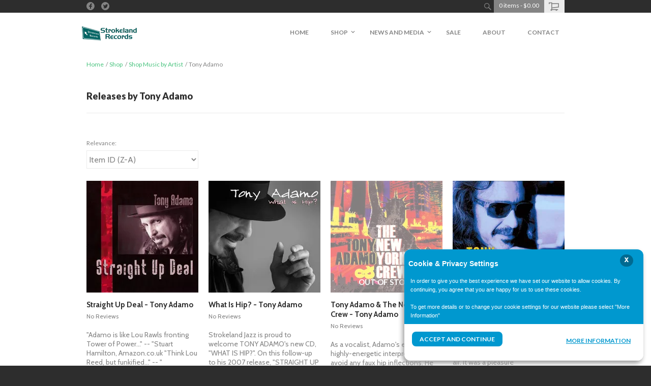

--- FILE ---
content_type: text/html; charset=UTF-8
request_url: https://www.strokeland.com/shop/Artist/TonyAdamo/
body_size: 9371
content:
<!DOCTYPE html> <!--[if IE 8]><html class="no-js lt-ie9"><![endif]--> <!--[if gt IE 8]><!--><html class="no-js"><!--<![endif]--> <head>    <meta charset="utf-8"/> <meta http-equiv="X-UA-Compatible" content="IE=edge,chrome=1"/> <meta name="viewport" content="width=device-width, initial-scale=1.0"/>    <title>Tony Adamo</title>      <meta name="description" content="Shop music releases by Tony Adamo">   <meta name="keywords" content="Tony Adamo,hipspokenword,jazz,bop,Mike Clark,Doc Kupka,Mic Gillette,music,CD,Strokeland,shop">  <style type="text/css">
@charset "UTF-8";html{font-family:sans-serif;-ms-text-size-adjust:100%;-webkit-text-size-adjust:100%}body{margin:0}footer,header,nav,section{display:block}a{background-color:transparent}strong{font-weight:700}h1{font-size:2em;margin:.67em 0}img{border:0}input,select{color:inherit;font:inherit;margin:0}select{text-transform:none}input::-moz-focus-inner{border:0;padding:0}input{line-height:normal}body,html{height:100%}body,html{font-size:14px}body{background:#2d2d2d;color:#626262;padding:0;margin:0;font-family:Lato,sans-serif;font-weight:400;font-style:normal;line-height:1.57;position:relative}img{max-width:100%;height:auto}img{-ms-interpolation-mode:bicubic}img{display:inline-block;vertical-align:middle}select{width:100%}.row{width:100%;margin-left:auto;margin-right:auto;margin-top:0;margin-bottom:0;max-width:960px}.row:after,.row:before{content:" ";display:table}.row:after{clear:both}.row .row{width:auto;margin-left:-10px;margin-right:-10px;margin-top:0;margin-bottom:0;max-width:none}.row .row:after,.row .row:before{content:" ";display:table}.row .row:after{clear:both}.columns{padding-left:10px;padding-right:10px;width:100%;float:left}[class*=column]+[class*=column]:last-child{float:right}@media only screen{.columns{position:relative;padding-left:10px;padding-right:10px;float:left}.small-8{width:50%}.small-16{width:100%}.small-text-center{text-align:center!important}}@media only screen and (min-width:40.063em){.columns{position:relative;padding-left:10px;padding-right:10px;float:left}.medium-3{width:18.75%}.medium-4{width:25%}.medium-13{width:81.25%}}form{margin:0 0 1rem}label{font-size:.875rem;color:#4d4d4d;display:block;font-weight:400;line-height:1.5;margin-bottom:0}input[type=text]{-webkit-appearance:none;-webkit-border-radius:0;background-color:#fff;font-family:inherit;border-style:solid;border-width:1px;border-color:#ccc;box-shadow:inset 0 1px 2px rgba(0,0,0,.1);color:rgba(0,0,0,.75);display:block;font-size:.875rem;margin:0 0 1rem;padding:.5rem;height:2.3125rem;width:100%;box-sizing:border-box}@media only screen and (min-width:64.063em){.columns{position:relative;padding-left:10px;padding-right:10px;float:left}.large-text-right{text-align:right!important}}div,form,h1,li,p,ul{margin:0;padding:0}a{color:#9c3;text-decoration:none;line-height:inherit}a img{border:0}p{font-family:inherit;font-weight:400;font-size:1rem;line-height:1.6;margin-bottom:1.25rem;text-rendering:optimizeLegibility}h1{font-family:Lato,sans-serif;font-weight:400;font-style:normal;color:#222;text-rendering:optimizeLegibility;margin-top:.2rem;margin-bottom:.5rem;line-height:1.4}h1{font-size:.5rem}em{font-style:italic;line-height:inherit}strong{font-weight:700;line-height:inherit}ul{font-size:1rem;line-height:1.6;margin-bottom:1.25rem;list-style-position:outside;font-family:inherit}ul{margin-left:1.1rem}ul li ul{margin-left:1.25rem;margin-bottom:0}.vcard{display:inline-block;margin:0 0 1.25rem;border:1px solid #ddd;padding:.625rem .75rem}.small-float-left{float:left!important}@media only screen and (min-width:40.063em){h1{line-height:1.4}h1{font-size:1.125rem}.medium-float-right{float:right!important}}[class*=" icon-"],[class^=icon-]{display:inline-block;width:16px;height:16px;font-family:ultracart-storefronts-1;speak:none;font-style:normal;font-weight:400;font-variant:normal;text-transform:none;line-height:1;text-indent:0;-webkit-font-smoothing:antialiased;-moz-osx-font-smoothing:grayscale}[class*=" icon-"] span,[class^=icon-] span{text-indent:-119988px;overflow:hidden;text-align:left;text-transform:capitalize;display:inline-block}.icon-facebook:before{content:"\e015"}.icon-twitter:before{content:"\e022"}.icon-search:before{content:"\e014"}.icon-cart:before{content:"\e005"}.icon-cc-amex:before{content:"\e006"}.icon-cc-discover:before{content:"\e008"}.icon-cc-master:before{content:"\e00a"}.icon-cc-visa:before{content:"\e011"}.icon-payment-paypal:before{content:"\e013"}.icon-menu:before{content:"\e020"}h1{padding:0 0 15px;margin-bottom:40px;padding:0 0 20px;margin-top:0;margin-bottom:0;clear:both;font-weight:900;font-size:18px;text-transform:none;color:#2d2d2d;border-bottom:1px solid #c2c2c2}a{text-decoration:none;color:#39c}p{margin-top:20px;margin-bottom:0}.small{font-family:Cabin,sans-serif;font-size:12px;line-height:1.5;color:#c2c2c2}.vcard{padding:0;border:0}input[type=text]{padding:.4em;border:1px solid #c2c2c2;height:36px;font-size:16px;box-shadow:none}input[type=text]::-webkit-input-placeholder{color:rgba(0,0,0,.25)}input[type=text]:-moz-placeholder{color:rgba(0,0,0,.25)}input[type=text]::-moz-placeholder{color:rgba(0,0,0,.25)}input[type=text]:-ms-input-placeholder{color:rgba(0,0,0,.25)}select{border:1px solid #c2c2c2}select{height:36px}.price{margin:10px 0;font-weight:700;font-size:16px;color:#626262}ul{list-style-position:inside}.no-margin-top{margin-top:0!important}.no-margin{margin:0 auto!important}input,select{font-size:16px!important}select{-webkit-appearance:menulist-button;margin-bottom:14px}.label-group{width:100%;margin:10px 0;clear:left}.label-group>label{display:block;float:left;margin-right:10px;font-family:Lato,sans-serif;font-size:16px;color:#626262}.label-group select{display:inline-block;margin-top:.2em;width:100%}.label-group select{margin-right:.5em}.label-group.small label{font-size:12px;margin-bottom:2px}.breadcrumb{display:none;padding-top:10px;display:none}.breadcrumb a{text-decoration:none;color:#626262;border-bottom:0}.breadcrumb li{list-style:none;display:inline-block;font-size:12px}.breadcrumb li:after{content:"/";display:inline-block;margin:0 0 0 .2em}.breadcrumb li:last-child:after{content:"";display:none}.breadcrumb ul{margin:0;padding:0}.social-links.small a{display:inline-block;font-size:16px;color:#626262}.social-links li{display:inline-block;margin-left:10px;margin-top:1px}.social-links ul{margin:0;padding:0}.product-info{margin-top:1.25em;line-height:1.33333;color:#626262}.product-info .product-title{display:block;margin-bottom:.3em;font-size:15px;font-weight:700;color:#2d2d2d}.product-info .product-description{display:block;margin-bottom:.3em;font-size:14px;line-height:1.33333}.product-info .price{display:inline-block;margin:0}.product-list-images:after,.product-list-images:before{content:" ";display:table}.product-list-images:after{clear:both}.columns .product-list-images{margin-left:-10px;margin-right:-10px}.product-list-images strong{position:absolute;left:-3000em}.product-list-images .link{display:block;width:100%;padding:12px 0;-ms-filter:"alpha(opacity=0)";opacity:0;position:absolute;bottom:0;z-index:10;font-family:Lato,sans-serif;font-weight:700;font-size:15px;text-align:center;text-transform:uppercase;line-height:1.2;color:#fff;background-color:#39c}.product-list-images .product-info{position:relative;z-index:3}.product-list-images .product-info .product-title{position:static;left:0}.product-list-images img{width:100%}.product-list-images .product-photo{display:block;position:relative;overflow:hidden}.product-list-images .product-photo:before{content:"";display:block;width:100%;height:100%;position:absolute;top:0;left:0;right:0;bottom:0;z-index:9}.product-list-images li{margin-bottom:20px;position:relative}.product-list-images ul{list-style:none;margin:0;padding:0}.product-list-images.small li{padding-left:10px;padding-right:10px;width:50%;float:left}@media (max-width:40em){.product-list-images.small li:nth-child(2n+1){clear:left}}*,:after,:before{box-sizing:border-box}body{-webkit-font-smoothing:antialiased;-moz-osx-font-smoothing:grayscale;font-family:Lato,sans-serif;font-size:14px;line-height:1.57;color:#626262;background-color:#2d2d2d}p,ul{font-size:inherit}#universe{width:100%;float:left;overflow:hidden}#galaxy{background-color:#fff;-webkit-transform:translate3D(0,0,0);-ms-transform:translate3D(0,0,0);transform:translate3D(0,0,0)}#system{padding:0 0 1em;margin-left:auto;margin-right:auto}.row{margin-top:40px;clear:both}#main-header{height:50px;background-color:#c2c2c2}#main-header .primary-masthead .row{height:50px;margin-top:0;margin-bottom:0}#main-header .company-logo{display:block;width:100%;position:absolute;line-height:50px;text-align:center}#main-header .company-logo img{max-width:110px;max-height:30px}#main-header .icon-menu{display:block;width:90px;height:50px;position:absolute;top:0;left:0;color:#626262}#main-header .icon-menu:before{margin-top:15px;margin-left:15px;display:block;font-size:20px}#main-header .menu-cart{display:block;width:90px;height:50px;font-size:20px;color:#626262;position:absolute;text-align:right;top:0;right:0}#main-header .menu-cart:before{margin-top:15px;margin-right:15px;display:block}#main-header .header-search{width:270px;height:50px;position:absolute;top:0;left:-270px}#main-header .header-search input{width:220px;height:50px;position:absolute;right:0;font-size:10px;border:0}#main-header .header-search a{display:block;width:50px;height:50px;position:absolute;top:0;left:0;background-color:#626262}#main-header .header-search a:before{color:#fff;position:absolute;top:50%;left:50%;-webkit-transform:translate(-50%,-50%);-ms-transform:translate(-50%,-50%);transform:translate(-50%,-50%)}#main-header .header-cart-summary,#main-header .header-message,#main-header .social-links{position:absolute;left:-3000em}#main-nav{width:270px;margin-left:-270px;height:100%;position:absolute;top:50px;left:0;z-index:1500;-webkit-transform:translate3D(0,0,0);-ms-transform:translate3D(0,0,0);transform:translate3D(0,0,0);-webkit-backface-visibility:hidden;backface-visibility:hidden}#main-nav a{display:block;padding:12px 20px;font-size:12px;font-weight:700;text-decoration:none;text-transform:uppercase;color:#fff;border-bottom:1px solid #626262}#main-nav li{list-style:none;position:relative}#main-nav li ul{display:hidden;padding:10px 0 0;border-bottom:1px solid #626262}#main-nav li ul li{padding:0 0 10px}#main-nav li ul a{padding:0 26px;font-weight:400;text-transform:none;white-space:normal;color:#c2c2c2;border-bottom:0}#main-nav ul{margin:0;padding:0}#main-footer{padding:20px 0 80px;margin-top:80px;overflow:hidden;font-size:12px;font-family:Cabin,sans-serif;color:#c2c2c2;background-color:#2d2d2d}#main-footer h1{margin-top:0;margin-bottom:17px;padding:16px 0;padding:20px 0;font-size:14px;text-transform:uppercase;color:#626262;border-bottom:1px solid #626262}#main-footer a{color:#c2c2c2;text-decoration:none}#main-footer li{list-style:none}#main-footer ul{margin:20px 0 0;padding:0}#main-footer address{margin-top:4px;line-height:1.4;font-style:normal;color:#626262}#main-footer address a{color:#c2c2c2}#main-footer .row{margin-top:0;margin-bottom:0}#main-footer .row+.row{margin-top:40px;padding:0 .9375em}#main-footer .subfooter{padding:20px 0;clear:both;text-align:center;border-top:1px solid #626262;border-bottom:1px solid #626262}#main-footer .subfooter ul{margin-top:0}#main-footer .subfooter .store-title{font-size:18px;font-weight:700;min-height:40px;margin:0 auto 10px;border:1px solid #fff;width:200px;padding:5px}#main-footer .subfooter .credits{line-height:1.4}#main-footer .subfooter .credits em{display:block;font-style:normal;color:#626262}#main-footer .subfooter .credits em a{font-style:italic;color:#c2c2c2}#main-footer .subfooter .accepted-payments{margin-top:20px}#main-footer .subfooter .accepted-payments li{display:inline-block;margin:0 0 0 10px;width:30px;height:30px;overflow:hidden}#main-footer .subfooter .accepted-payments .icon-payment-paypal{width:50px;line-height:30px}#main-footer .subfooter .accepted-payments .icon-payment-paypal:before{font-size:50px;display:block}#main-footer .subfooter .accepted-payments .icon-cc-visa:before{font-size:30px}#main-footer .subfooter .accepted-payments .icon-cc-master:before{font-size:30px}#main-footer .subfooter .accepted-payments .icon-cc-amex:before{font-size:30px}#main-footer .subfooter .accepted-payments .icon-cc-discover:before{font-size:30px}#main-footer .social-links ul{margin:0;padding:0}#main-footer .copyright.row{margin-top:0}@media only screen and (min-width:40.063em){.label-group label{margin-bottom:5px}.breadcrumb{display:block;padding:10px 0 0}.breadcrumb a{text-decoration:none;color:#626262;border-bottom:0}.breadcrumb li{list-style:none;display:inline-block;font-size:12px}.breadcrumb li:after{content:"/";display:inline-block;margin:0 0 0 .2em}.breadcrumb li:last-child:after{content:"";display:none}.breadcrumb ul{margin:0;padding:0}.product-list-images.small li{padding-left:10px;padding-right:10px;width:25%;float:left}.product-list-images.small li:nth-child(4n+1){clear:left}#system{padding:0}#main-header{height:105px;position:relative}#main-header .header-cart-summary,#main-header .header-message,#main-header .social-links{position:static;left:auto}#main-header .primary-masthead,#main-header .secondary-masthead{width:100%;position:absolute;left:0}#main-header .primary-masthead .row,#main-header .secondary-masthead .row{margin-top:0;margin-bottom:0;position:relative}#main-header .primary-masthead{top:25px}#main-header .primary-masthead .row{height:80px}#main-header .company-logo img{max-width:220px;max-height:60px}#main-header .secondary-masthead{height:25px;top:0;background-color:#2d2d2d}#main-header .company-logo{line-height:80px}#main-header .icon-menu{display:block;width:90px;height:80px;position:absolute;color:#626262}#main-header .icon-menu:before{margin-top:30px;margin-left:15px;display:block;font-size:20px}#main-header .social-links.small{margin-top:3px;float:left}#main-header .header-search{height:25px;width:25px;float:right;overflow:hidden;position:relative;left:auto}#main-header .header-search .header-search-field{position:absolute;top:0;left:25px}#main-header .header-search input{width:160px;height:24px;position:static;right:auto;padding:0 0 0 .4em}#main-header .header-search a{width:25px;height:25px;line-height:25px;position:absolute;right:0;top:0;left:auto;background-color:transparent}#main-header .header-search a:before{color:#626262}#main-header .header-cart{float:right;background-color:#626262}#main-header .header-cart-summary{display:block;height:25px;padding:2px 10px 0;float:left;font-size:12px;color:#fff}#main-header .menu-cart{width:40px;height:25px;float:right;position:relative;top:0;right:0;background-color:#fff;color:#626262;background-image:none}#main-header .menu-cart:before{position:absolute;margin-top:0;top:3px;left:9px}#main-header .header-message{font-size:12px;line-height:25px;text-align:center;color:#626262}#main-nav{top:0}#main-footer .subfooter{padding:18px 0 20px;position:relative}#main-footer .subfooter .store-title{margin:0 auto}#main-footer .subfooter .credits{text-align:left;position:absolute;top:20px}#main-footer .subfooter .accepted-payments{margin-top:0;text-align:right;position:absolute;right:0;top:20px}}::-webkit-input-placeholder{color:#c2c2c2}:-moz-placeholder{color:#c2c2c2}::-moz-placeholder{color:#c2c2c2}@media only screen and (min-width:64.063em){#galaxy{-webkit-transform:none;-ms-transform:none;transform:none}#main-header .primary-masthead .row{background-position:left center}#main-header .company-logo{width:auto}#main-header .company-logo img{max-width:220px;max-height:60px}#main-header .icon-menu{position:absolute;left:-3000em}#main-header .header-cart{margin-right:10px}#main-nav{width:720px;height:50px;margin-left:-240px;position:absolute;top:42px;left:50%;font-size:14px}#main-nav a{color:#2d2d2d;border:0}#main-nav li{display:inline-block;position:relative}#main-nav li ul{display:none;position:absolute;top:100%;right:0;text-align:right;background-color:#626262}#main-nav li ul li{line-height:1.3;display:block;clear:both}#main-nav li ul a{white-space:nowrap}#main-nav ul{float:right}#main-header .primary-masthead .row{background-position:10px center}}.price,.product-info,body{color:#848484}body{background-color:#2d2d2d}input,select{color:#848484;background-color:#fff;border-color:#ebebeb}input[type=text]{color:#848484;background-color:#fff;border-color:#ebebeb}.breadcrumb a{color:#48c37e}.small{color:#848484}#galaxy{background-color:#fff}#main-header{background-color:#fff}h1{color:#2d2d2d;border-bottom-color:#ebebeb}.product-info .product-title{color:#2d2d2d}#main-nav li ul{border-bottom-color:#848484}#main-nav a{color:#fff;border-bottom-color:#848484}#main-nav li ul a{color:#fff}#main-header .icon-menu,#main-header .menu-cart{color:#848484}#main-header .secondary-masthead{background-color:#2d2d2d}#main-header .social-links.small a{color:#848484}#main-header .header-message{color:#848484}#main-header .header-cart{background-color:#848484}#main-header .header-cart-summary{color:#fff}#main-header .header-search a{background-color:#fff}#main-header .header-search a:before{color:#fff}a{color:#48c37e}#main-footer{background-color:#2d2d2d;color:#848484}#main-footer a{color:#fff}#main-footer address a{color:#fff}#main-footer h1{color:#848484;border-bottom:1px solid #848484}#main-footer .subfooter{border-top:1px solid #848484;border-bottom:1px solid #848484}#main-footer address{color:#848484}#main-footer .subfooter .credits em{color:#848484}#main-footer .subfooter .store-title{color:#fff;border:1px solid #fff}#main-footer .subfooter .credits em a{color:#fff}.product-list-images .link{color:#fff;background-color:#48c37e}.label-group>label,label{color:#848484}@media only screen and (min-width:40.063em){#main-header .header-search a:before{color:#848484}#main-header .menu-cart{background-color:#ebebeb}#main-header .menu-cart:before{color:#848484}#main-header .header-search a{background-color:transparent}}@media only screen and (min-width:64.063em){#main-nav a{color:#848484}#main-nav li ul{background:#848484;border-bottom-color:#fff}}
</style>

  <!--[if gt IE 9]><!-->  <!--<![endif]-->        <link rel="shortcut icon" href="https://d24rugpqfx7kpb.b-cdn.net/STROK/F6A9F9B7DBCDDBE7F7B8710AADB35AE2/favicon.ico"/>   <meta name="twitter:card" content="summary"> <meta name="twitter:site" content="@https://twitter.com/strokeland"> <meta name="twitter:title" content="Tony Adamo"/>  <meta name="twitter:description" content="Shop music releases by Tony Adamo">   <meta name="twitter:image" content="http://www.strokeland.com/cgmultimedia/STROK/shop/Artist/TonyAdamo/TonyAdamoBanner1.jpg"/>    <meta property="og:site_name" content="Strokeland Records"/> <meta property="og:url" content="https://www.strokeland.com/shop/Artist/TonyAdamo/index.html"/> <meta property="og:type" content="website"/> <meta property="og:title" content="Tony Adamo"/>  <meta property="og:description" content="Shop music releases by Tony Adamo">   <meta property="og:image" content="http://www.strokeland.com/cgmultimedia/STROK/shop/Artist/TonyAdamo/TonyAdamoBanner1.jpg"/>        
</head> <body class=" "> <div id="universe"> <div id="galaxy">    <header id="main-header"> <div class="primary-masthead"> <div class="row">   <a class="company-logo" href="/" title="Go to the homepage">  <img src="https://d24rugpqfx7kpb.b-cdn.net/STROK/00578274275260597F920438DD893B8D/srlogo_110x30.png" alt="Strokeland Records"/>  </a>  <a class="js-skip-nav icon-menu" href="#main-nav"><span>Skip to navigation</span></a>  </div> </div> <div class="secondary-masthead"> <div class="row"> <div class="social-links small"> <ul>  <li> <a href="https://www.facebook.com/Strokeland/" class="icon-facebook" title="Like us on Facebook" target="_blank"><span>Facebook</span></a></li>   <li> <a href="https://twitter.com/strokeland" class="icon-twitter" title="Follow us on Twitter" target="_blank"><span>Twitter</span></a></li>    </ul> </div>    <div class="header-cart"> <a href="https://www.strokeland.com/cgi-bin/UCEditor?merchantId=STROK" class=""> <div class="header-cart-summary">  <span class="items">0 items</span> - <span class="total">$0.00</span>  </div> </a> <a class="menu-cart icon-cart " href="https://www.strokeland.com/cgi-bin/UCEditor?merchantId=STROK" title="Go to my cart"><span>My Cart</span></a> </div>     <div class="header-search">  <div class="header-search-field"> <div class="search"> <form action="https://www.strokeland.com/cgi-bin/UCSearch" method="get" id="search-form"> <input type="hidden" name="SUBMITDATA" value="SUBMITDATA"/> <input type="hidden" name="MERCHANTID" value="STROK"/> <input type="hidden" value="www.strokeland.com" name="catalogHost"/> <input type="hidden" value="LESSTHAN" name="PRICECRITERIA"/> <input type="hidden" name="PRICE"/> <input type="hidden" name="MERCHANTITEMID"/> <input type="hidden" name="ManufacturerName"/> <input type="hidden" name="ManufacturerSKU"/> <input type="hidden" value="NORMAL" name="SORTBY"/> <input type="text" name="description" id="search-text" class="js-search-text" placeholder="Search"/> </form> </div> </div> <a class="icon-search" href="#search" title="Search our site"><span>Search</span></a> </div>  <div class="header-message">  <span></span>  </div> </div> </div> </header>    <div id="system">    <div class="row no-margin"> <div class="columns small-16">     <div class="row no-margin-top"> <div class="columns small-16 medium-13"> <div class="breadcrumb"> <ul>    <li> <a href="https://www.strokeland.com/">Home</a> </li>    <li> <a href="https://www.strokeland.com/shop/">Shop</a> </li>    <li> <a href="https://www.strokeland.com/shop/Artist/">Shop Music by Artist</a> </li>       <li>Tony Adamo</li>      </ul> </div> </div> </div>     </div> </div> <div class="row"> <div class="columns small-16"> <h1 class="catalog-title">  Releases by Tony Adamo  </h1> </div> </div> <div class="row"> <section class="columns small-16 catalog-container">   <div class=""> <div class="row">  <div class="columns small-16"> <header class="row">       <div class="columns small-8 medium-4"> <div class="label-group small"> <label for="itemSortOrder">Relevance:</label> <select id="itemSortOrder">  <option >Default</option>  <option >Item ID (A-Z)</option>  <option  selected >Item ID (Z-A)</option>  <option >Description (A-Z)</option>  <option >Description (Z-A)</option>  <option >Manufacturer SKU (A-Z)</option>  <option >Manufacturer SKU (Z-A)</option>  <option >Price (Low-High)</option>  <option >Price (High-Low)</option>  <option >Review (High-Low)</option>  <option >Review (Low-High)</option>  </select> </div> </div>       </header>      <div class="product-list-images small four-up" data-equalizer> <ul>         <li data-equalizer-watch class="   "> <a href="https://www.strokeland.com/shop/Artist/TonyAdamo/UZCD7911.html" title="Straight Up Deal - Tony Adamo" class="product-photo"> <strong>Straight Up Deal - Tony Adamo</strong> <span class="link">View</span>  <img src="https://d24rugpqfx7kpb.b-cdn.net/STROK/BE05D1466063F4E81164009B81C2C0A5/TonyAdamoStraightUpDeal.jpg/654467c3711fcb6f6fe296e851df4ffd.webp" class="UC-default-item-multimedia" width="220" height="220" alt="Straight Up Deal - Tony Adamo"/>       </a> <div class="product-info"> <a href="https://www.strokeland.com/shop/Artist/TonyAdamo/UZCD7911.html" title="" class="product-title">Straight Up Deal - Tony Adamo</a>   <div class="review-stars"> No Reviews </div>   <p class="product-description">"Adamo is like Lou Rawls fronting Tower of Power..."
-- "Stuart Hamilton, Amazon.co.uk
"Think Lou Reed, but funkified..."
-- "</p>  <span class="price">$15.00</span>  </div> </li>        <li data-equalizer-watch class="   "> <a href="https://www.strokeland.com/shop/Artist/TonyAdamo/UZCD7074.html" title="What Is Hip? - Tony Adamo" class="product-photo"> <strong>What Is Hip? - Tony Adamo</strong> <span class="link">View</span>  <img src="https://d24rugpqfx7kpb.b-cdn.net/STROK/A4807EDFB96C4FD65F06AD417FE0414D/Tony_Adamo_8299.jpg/654467c3711fcb6f6fe296e851df4ffd.webp" class="UC-default-item-multimedia" width="220" height="220" alt="What Is Hip? - Tony Adamo"/>       </a> <div class="product-info"> <a href="https://www.strokeland.com/shop/Artist/TonyAdamo/UZCD7074.html" title="" class="product-title">What Is Hip? - Tony Adamo</a>   <div class="review-stars"> No Reviews </div>   <p class="product-description">Strokeland Jazz is proud to welcome TONY ADAMO's new CD, "WHAT IS HIP?". On this follow-up to his 2007 release, "STRAIGHT UP DEAL</p>  <span class="price">$15.00</span>  </div> </li>        <li data-equalizer-watch class="  out-of-stock "> <a href="https://www.strokeland.com/shop/Artist/TonyAdamo/UZCD1001.html" title="Tony Adamo &amp; The New York Crew - Tony Adamo" class="product-photo"> <strong>Tony Adamo &amp; The New York Crew - Tony Adamo</strong> <span class="link">View</span>  <img src="https://d24rugpqfx7kpb.b-cdn.net/STROK/7C8251DEBA3B999CEF0A868FB9AF4C35/TonyAdamoAndTheNewYorkCrew.jpg/654467c3711fcb6f6fe296e851df4ffd.webp" class="UC-default-item-multimedia" width="220" height="220" alt="Tony Adamo &amp; The New York Crew - Tony Adamo"/>    <sub> <em>Out of stock</em> </sub>   </a> <div class="product-info"> <a href="https://www.strokeland.com/shop/Artist/TonyAdamo/UZCD1001.html" title="" class="product-title">Tony Adamo &amp; The New York Crew - Tony Adamo</a>   <div class="review-stars"> No Reviews </div>   <p class="product-description">As a vocalist, Adamo's exciting, highly-energetic interpretations avoid any faux hip inflections. He swings soulfully heavy , has</p>  <span class="price">$15.00</span>  </div> </li>        <li data-equalizer-watch class="   "> <a href="https://www.strokeland.com/shop/Artist/TonyAdamo/RAR1012CD.html" title="Miles of Blu - Tony Adamo" class="product-photo"> <strong>Miles of Blu - Tony Adamo</strong> <span class="link">View</span>  <img src="https://d24rugpqfx7kpb.b-cdn.net/STROK/348E0CD0BAFB874E6BCE22BB83385B5E/TonyAdamoMilesofBlu.jpg/654467c3711fcb6f6fe296e851df4ffd.webp" class="UC-default-item-multimedia" width="220" height="220" alt="Miles of Blu - Tony Adamo"/>       </a> <div class="product-info"> <a href="https://www.strokeland.com/shop/Artist/TonyAdamo/RAR1012CD.html" title="" class="product-title">Miles of Blu - Tony Adamo</a>   <div class="review-stars"> No Reviews </div>   <p class="product-description">"Tony Adamo is a talented, eclectic artist whose renditions of my songs are a creative breath of fresh air. It was a pleasure </p>  <span class="price">$15.00</span>  </div> </li>  </ul> </div>     </div>  </div> </div>   </section> </div>    </div>    <footer id="main-footer"> <div class="row no-margin-top" data-equalizer>   <div class="columns small-8 medium-3 menu-main" data-equalizer-watch> <h1>Main Menu</h1> <ul class="menu-footer">
<li>
<a  href="/" ><span class="text">Home</span></a></li>
<li>
<a  href="/shop/" ><span class="text">Shop</span></a></li>
<li>
<a  href="/sale.html" ><span class="text">Sale</span></a></li>
<li>
<a  href="/about.html" ><span class="text">About</span></a></li>
<li>
<a  href="/contact/" ><span class="text">Contact</span></a></li>
</ul> </div>   <div class="columns small-8 medium-3 menu-help" data-equalizer-watch> <h1>Help</h1> <ul class="menu-help">
<li>
<a  href="/help/faqs.html" ><span class="text">FAQs</span></a></li>
<li>
<a  href="/help/privacy-policy.html" ><span class="text">Privacy Policy</span></a></li>
<li>
<a  href="/help/terms-and-conditions.html" ><span class="text">Terms and Conditions</span></a></li>
</ul> </div>     <div class="columns small-8 medium-4 small-float-left medium-float-right" data-equalizer-watch> <h1>Contact Us</h1> <address class="vcard no-margin-top">  <span class="street">2014 Electric Rd #225</span> <br> <span class="locale">Roanoke</span>, <span class="region">VA</span> <span class="zip">24018</span> <br>   <span class="tel">ph. 1.540.772.4747</span> <br>    <span class="email"><a href="mailto:service@strokeland.com">service@strokeland.com</a> </span>  </address> </div>  </div> <div class="row"> <div class="subfooter"> <div class="store-title">Strokeland Records</div> <div class="credits"> <em>Powered by: <a href="http://ultracart.com" title="Visit Ultracart">Ultracart</a> </em> <em>Theme Designed by: <a href="http://www.level2d.com" title="Visit Level2Design">Level2Design</a> </em> </div> <div class="accepted-payments"> <ul>  <li class="icon-payment-paypal"><span>Paypal</span></li>    <li class="icon-cc-visa"><span>Visa</span></li>   <li class="icon-cc-master"><span>Mastercard</span></li>   <li class="icon-cc-amex"><span>American Express</span></li>   <li class="icon-cc-discover"><span>Discover</span></li>    </ul> </div> </div> </div> <div class="social-links small row small-text-center large-text-right"> <ul>  <li> <a href="https://www.facebook.com/Strokeland/" class="icon-facebook" title="Like us on Facebook" target="_blank"><span>Facebook</span></a></li>   <li> <a href="https://twitter.com/strokeland" class="icon-twitter" title="Follow us on Twitter" target="_blank"><span>Twitter</span></a></li>    </ul> </div> <div class="copyright row small-text-center"> <span>&copy; 2026 Strokeland Records</span> </div> </footer>    </div> </div>     <nav id="main-nav">  <ul class="menu-header">
<li>
<a  href="/" ><span class="text">Home</span></a></li>
<li class=" menu-child-current-url">
<a  href="/shop/" ><span class="text">Shop</span></a><ul>
<li>
<a  href="/shop/ReleaseType/DocKupkaPresents/" ><span class="text">Doc Kupka Presents...</span></a></li>
<li>
<a  href="/shop/Artist/" ><span class="text">Shop Music by Artist (A-L)</span></a><ul>
<li>
<a  href="/shop/Artist/AliasSmithAndLane/569-SR005CD.html" ><span class="text">Alias Smith &amp; Lane</span></a></li>
<li>
<a  href="/shop/Artist/Barela/569-BAR001.html" ><span class="text">Barela</span></a></li>
<li>
<a  href="/shop/Artist/BillBergmanandtheMetroJets/LGR01.html" ><span class="text">Bill Bergman and the Metro Jets</span></a></li>
<li>
<a  href="/shop/Artist/BruceConte/" ><span class="text">Bruce Conte</span></a></li>
<li>
<a  href="/shop/Artist/BononiaSoundMachine/569-BON001.html" ><span class="text">Bononia Sound Machine</span></a></li>
<li>
<a  href="/shop/Artist/ChadRagerGroove/" ><span class="text">Chad Rager Groove</span></a></li>
<li>
<a  href="/shop/Artist/DoctorfunK/" ><span class="text">DoctorfunK</span></a></li>
<li>
<a  href="/shop/Artist/EllisHall/" ><span class="text">Ellis Hall</span></a></li>
<li>
<a  href="/shop/Artist/FrankBiner/569-SR010CD.html" ><span class="text">Frank Biner</span></a></li>
<li>
<a  href="/shop/Artist/Funkiphino/FNK40010.html" ><span class="text">Funkiphino</span></a></li>
<li>
<a  href="/shop/Artist/HipService/569-HS001.html" ><span class="text">Hip Service</span></a></li>
<li>
<a  ><span class="text">Jack Mack &amp; the Heart Attack</span></a></li>
<li>
<a  href="/shop/Artist/JeffTamelier/569-SP41160CD.html" ><span class="text">Jeff Tamelier</span></a></li>
<li>
<a  href="/shop/Artist/JimmyMcIntosh/AZC01.html" ><span class="text">Jimmy McIntosh</span></a></li>
<li>
<a  href="/shop/Artist/JohnLeeSanders/" ><span class="text">John Lee Sanders</span></a></li>
<li>
<a  href="/shop/Artist/LarryBraggs/LB002.html" ><span class="text">Larry Braggs</span></a></li>
<li>
<a  href="/shop/Artist/LonBronsonAllstarBand/" ><span class="text">Lon Bronson All-Star Band</span></a></li>
</ul>
</li>
<li class=" menu-child-current-url">
<a  href="/shop/Artist/" ><span class="text">Shop Music by Artist (M-Z)</span></a><ul>
<li>
<a  href="/shop/Artist/MarkDolin/MDM001.html" ><span class="text">Mark Dolin</span></a></li>
<li>
<a  href="/shop/Artist/MelanieJacksonSalCracchiolo/569-MS7837.html" ><span class="text">Melanie Jackson &amp; Sal Cracchiolo</span></a></li>
<li>
<a  href="/shop/Artist/MicGillette/BKA1001.html" ><span class="text">Mic Gillette</span></a></li>
<li>
<a  href="/shop/Artist/MingoFishtrap/569-MF001DVD.html" ><span class="text">Mingo Fishtrap</span></a></li>
<li>
<a  href="/shop/Artist/PatrickAllen/569-PA001.html" ><span class="text">Patrick Allen</span></a></li>
<li>
<a  href="/shop/Artist/RayGreeneAndFriends/569-SR014CD.html" ><span class="text">Ray Greene &amp; Friends</span></a></li>
<li>
<a  href="/shop/Artist/RogerSmith/" ><span class="text">Roger Smith</span></a></li>
<li>
<a  href="/shop/Artist/RonEBeck/" ><span class="text">Ron E. Beck</span></a></li>
<li>
<a  href="/shop/Artist/Sage/" ><span class="text">Sage</span></a></li>
<li>
<a  href="/shop/Artist/SanGabriel7/" ><span class="text">San Gabriel 7</span></a></li>
<li>
<a  href="/shop/Artist/SantaFeAndTheFatCityHorns/" ><span class="text">Santa Fe and the Fat City Horns</span></a></li>
<li>
<a  href="/shop/Artist/StrokelandSuperband/" ><span class="text">Strokeland Superband</span></a></li>
<li class="menu-current-url">
<a  href="/shop/Artist/TonyAdamo/" ><span class="text">Tony Adamo</span></a></li>
<li>
<a  href="/shop/Artist/ZenBluesQuartet/569-ZB001.html" ><span class="text">Zen Blues Quartet</span></a></li>
</ul>
</li>
<li>
<a  href="/shop/Genre/" ><span class="text">Shop Music by Genre</span></a><ul>
<li>
<a  href="/shop/Genre/Soul/" ><span class="text">Strokeland Soul and R&amp;B</span></a></li>
<li>
<a  href="/shop/Genre/BluesFunk/" ><span class="text">Strokeland Blues and Funk</span></a></li>
<li>
<a  href="/shop/Genre/GreatAmericanSongbook/569-SR009CD.html" ><span class="text">Strokeland Great American Songbook</span></a></li>
<li>
<a  href="/shop/Genre/StrokelandJazz/" ><span class="text">Strokeland Jazz</span></a></li>
</ul>
</li>
<li>
<a  href="/shop/ReleaseType/" ><span class="text">Shop Music by Release Type</span></a><ul>
<li>
<a  href="/shop/ReleaseType/DocKupkaPresents/" ><span class="text">Doc Kupka Presents</span></a></li>
<li>
<a  href="/shop/ReleaseType/StrokelandLabel/" ><span class="text">Strokeland Label</span></a></li>
<li>
<a  href="/shop/ReleaseType/StrokelandFamily/" ><span class="text">Strokeland Family</span></a></li>
<li>
<a  href="/shop/ReleaseType/StrokelandAroundTheWorld/" ><span class="text">Strokeland Around the World</span></a></li>
</ul>
</li>
<li>
<a  href="/shop/Merchandise/" ><span class="text">Shop Strokeland Merchandise</span></a></li>
</ul>
</li>
<li>
<a  href="/NewsAndMedia/" ><span class="text">News and Media</span></a><ul>
<li>
<a  href="/NewsAndMedia/AskDoc/" ><span class="text">Ask Doc</span></a></li>
<li>
<a  href="/NewsAndMedia/blog.html" ><span class="text">Blog</span></a></li>
<li>
<a  href="/NewsAndMedia/StrokelandVideos/" ><span class="text">Strokeland Videos</span></a></li>
</ul>
</li>
<li>
<a  href="/sale.html" ><span class="text">Sale</span></a></li>
<li>
<a  href="/about.html" ><span class="text">About</span></a></li>
<li>
<a  href="/contact/" ><span class="text">Contact</span></a></li>
</ul>  </nav>            <div itemscope itemtype="https://schema.org/Organization"> <meta itemprop="name" content="Strokeland Records"/> <meta itemprop="url" content="https://www.strokeland.com"/>  <meta itemprop="description" content="Strokeland Records - Home of East Bay Soul Music"/>  </div>      




  

  





<!-- begin tracking.vm -->
      
    

    
  





    
    
  
 
 

  

   

 
   
 
 
 

 

 

 
             
     
   
 
 

    


      <!-- no custom tracking html (or no shopping cart) present.  skipping custom -->
 

 
 
<!--
Tracking diagnostics follow. Please search docs.ultracart.com for this diagnostic code for further information.
   TRK-NFO-21 Tracking for theme OID [145158] code [SF1410]
   TRK-NFO-01 There was no tracking information configured for this StoreFront  Nothing.
  -->
  <!-- end tracking.vm -->


      

       
<!-- --><link href="https://fonts.googleapis.com/css?family=Lato:300,400,700,900,300italic,400italic,700italic%7CCabin:400,500,700,400italic,500italic,700italic%7CBitter:400,700,400italic" rel="stylesheet" />
<!--[if lte IE 9]><link href="https://d9i5ve8f04qxt.cloudfront.net/STROK/11113/themes/MrTeas_0_34/assets/css/main-ie.0.1.3-mg.css" rel="stylesheet"/><![endif]-->
<link href="https://d9i5ve8f04qxt.cloudfront.net/STROK/11113/themes/MrTeas_0_34/assets/css/main.0.1.3-mg.css" rel="stylesheet"/>
<link href="https://d9i5ve8f04qxt.cloudfront.net/STROK/11113/cache/css/3D463F0261D2B659CED1A49EFBE8AD7C090D7FC3425EFDE8BACFBE69349DE8F5-mb.css" rel="stylesheet" />
<link href="https://d9i5ve8f04qxt.cloudfront.net/STROK/11113/cache/css/1C14D1C446384E5BE2BDCD53EF7268B6AA583B5A872541FBEF6CB11317B75A92-mb.css" rel="stylesheet" />
<!-- --><!--[if lte IE 8]><script src="https://d9i5ve8f04qxt.cloudfront.net/STROK/11113/themes/MrTeas_0_34/assets/js/ie8.0.1.3-mg.js"></script><![endif]-->
<!--[if lte IE 9]><script src="https://d9i5ve8f04qxt.cloudfront.net/STROK/11113/themes/MrTeas_0_34/assets/js/compat.0.1.3-mg.js"></script><![endif]-->
<script src="https://d9i5ve8f04qxt.cloudfront.net/STROK/11113/cache/js/B9727559D521EEBFB4C4E6916A1350A2B456E5F1DD2C413FC1D0390C3692BB88-mg.js" crossorigin="anonymous"></script>
<script>
        window.ucpMerchantId = 'STROK';
    </script>
<script src="https://s3.amazonaws.com/ultracartsff/UC/62/uca/0.1.0/js/privacy.js"></script>
<script type="text/javascript" src="https://s3.amazonaws.com/ultracartsff/UC/62/ultracart_analytics_manager_1.0.js"></script>
<script async defer src="https://d9i5ve8f04qxt.cloudfront.net/UC/62/uca/0.1.0/js/collect-mg.js"  data-crosslink='["strok.ultracartdev.com","strokeland.com"]'  data-record="false" data-mid="STROK"></script>
<script data-push-end="true" type="text/javascript">
    if (window.jQuery) {
        jQuery(document).ready(function () {
            // Wait to fire until the Analytics manager has loaded
            var timer = setInterval(function(){
              if (window.ultracart && window.ultracart.AnalyticsManager && window.ultracart.AnalyticsManager.fireEvent) {
                clearInterval(timer);

                                        window.ultracart.AnalyticsManager.fireEvent('ViewContent', {"content_name":"Tony Adamo","content_ids":["/shop/Artist/TonyAdamo/"],"content_type":"product_group"}, '62856c0a-1bfb-4aeb-9c21-860209920f2f' || null);
                                 }
            }, 100);
        });
    } else {
        // Wait to fire until the Analytics manager has loaded
        var timer = setInterval(function(){
            if (window.ultracart && window.ultracart.AnalyticsManager && window.ultracart.AnalyticsManager.fireEvent) {
                clearInterval(timer);

                                    window.ultracart.AnalyticsManager.fireEvent('ViewContent', {"content_name":"Tony Adamo","content_ids":["/shop/Artist/TonyAdamo/"],"content_type":"product_group"}, '62856c0a-1bfb-4aeb-9c21-860209920f2f' || null);
                             }
        }, 100);
    }
</script>
<script data-push-end="true" type="text/javascript">
    window.addEventListener('error', function(event) {
        // Prevent any type of error from popping out of this error handler
        try {
            var pageViewEvent = {
                "name": "script error",
                "params": {
                },
                "ts": new Date().getTime()
            };

            var stack = event.error && event.error.stack || null;
            var filename = event.filename || null;
            var lineno = event.lineno || null;
            var message = event.message  || null;

            if (stack) {
                pageViewEvent.params.stack = stack;
            }
            if (filename) {
                pageViewEvent.params.filename = filename;
            }
            if (lineno) {
                pageViewEvent.params.lineno = lineno;
            }
            if (message) {
                pageViewEvent.params.message = message;
            }

            // If the error is Script error then it's 3rd party code or an ad-blocker that we can't observe.
            if (message && message === "Script error.") {
                return;
            }

            // If this function is defined then UCA is running and recording is available
            if (window.ucaPushPageEvent) {
                window.ucaPushPageEvent(pageViewEvent);
            }

        } catch (e) {
        }
    });
</script>
<script src="https://d9i5ve8f04qxt.cloudfront.net/STROK/11113/cache/js/9E2A6AECA8AE2F2E451495E16CD07F204457570279000523D5C9CAD20D70C169-mg.js" crossorigin="anonymous"></script>
<script src="/catalog_4.1.js" crossorigin="anonymous"></script>
</body> </html>

--- FILE ---
content_type: text/css; charset=UTF-8
request_url: https://d9i5ve8f04qxt.cloudfront.net/STROK/11113/cache/css/3D463F0261D2B659CED1A49EFBE8AD7C090D7FC3425EFDE8BACFBE69349DE8F5-mb.css
body_size: 1807
content:
body,.product-info,.price{color:#848484}body{background-color:#2d2d2d}select,input{color:#848484;background-color:#fff;border-color:#ebebeb}input[type="text"],input[type="password"],input[type="date"],input[type="datetime"],input[type="datetime-local"],input[type="month"],input[type="week"],input[type="email"],input[type="number"],input[type="search"],input[type="tel"],input[type="time"],input[type="url"],input[type="color"],textarea{color:#848484;background-color:#fff;border-color:#ebebeb}input[type="text"][disabled],input[type="text"][readonly],fieldset[disabled] input[type="text"],input[type="password"][disabled],input[type="password"][readonly],fieldset[disabled] input[type="password"],input[type="date"][disabled],input[type="date"][readonly],fieldset[disabled] input[type="date"],input[type="datetime"][disabled],input[type="datetime"][readonly],fieldset[disabled] input[type="datetime"],input[type="datetime-local"][disabled],input[type="datetime-local"][readonly],fieldset[disabled] input[type="datetime-local"],input[type="month"][disabled],input[type="month"][readonly],fieldset[disabled] input[type="month"],input[type="week"][disabled],input[type="week"][readonly],fieldset[disabled] input[type="week"],input[type="email"][disabled],input[type="email"][readonly],fieldset[disabled] input[type="email"],input[type="number"][disabled],input[type="number"][readonly],fieldset[disabled] input[type="number"],input[type="search"][disabled],input[type="search"][readonly],fieldset[disabled] input[type="search"],input[type="tel"][disabled],input[type="tel"][readonly],fieldset[disabled] input[type="tel"],input[type="time"][disabled],input[type="time"][readonly],fieldset[disabled] input[type="time"],input[type="url"][disabled],input[type="url"][readonly],fieldset[disabled] input[type="url"],input[type="color"][disabled],input[type="color"][readonly],fieldset[disabled] input[type="color"],textarea[disabled],textarea[readonly],fieldset[disabled] textarea{color:#848484;background-color:#fff;border-color:#ebebeb}.breadcrumb a{color:#48c37e}.small,small{color:#848484}#galaxy,.title span,.cart-summary h2{background-color:#fff}#main-header{background-color:#fff}#main-header .company-logo span{color:#2d2d2d;border-color:#2d2d2d}hr{border-color:#fff;color:#fff;background-color:#fff}h1{color:#2d2d2d;border-bottom-color:#ebebeb}h2,.panel-title,.title,.product-info .product-title,.cart h2,h3,h4{color:#2d2d2d}body.catalog.sidebar aside h2{color:#2d2d2d;border-bottom-color:#ebebeb}.cart-summary .total::before{border-color:#fff;color:#fff;background-color:#fff}.cart h2,.cart-summary{background-color:#ebebeb;border-color:#fff}.title:before{background-color:#fff}.title span,.option-group li{border-color:#fff}#main-nav li ul{border-bottom-color:#848484}#main-nav a,#main-nav li:hover>a{color:#fff;border-bottom-color:#848484}#main-nav li ul a{color:#fff}#main-nav li ul a:hover{color:#48c37e}#main-header .menu-cart,#main-header .icon-menu{color:#848484}#main-header .secondary-masthead{background-color:#2d2d2d}#main-header .social-links.small a,#main-header .account-link a{color:#848484}#main-header .social-links.small a:hover,#main-header .account-link a:hover{color:#48c37e}#main-header .header-message{color:#848484}#main-header .header-cart{background-color:#848484}#main-header .header-cart-summary{color:#fff}#main-header .header-search a{background-color:#fff}#main-header .header-search a:before{color:#fff}#main-header .header-search a:hover:before{color:#48c37e}#main-header .header-search.active a:hover:before{color:#48c37e}.featured-products-gallery h1,.featured-products-gallery,body.catalog.sidebar aside h2,body.catalog.sidebar aside,.featured-products-gallery h2{color:#fff}.featured-products-gallery .slick-dots button{border:1px solid color:#fff}.slick-dots li button:hover,.slick-dots li button:focus{background-color:#ebebeb;border-color:#ebebeb}.slick-dots li.slick-active button{background-color:#ebebeb;border-color:#ebebeb}a{color:#48c37e}a:hover{color:#297aa3}.paging li.page.current{background-color:#48c37e;color:#fff}.paging li.page.current:hover{background-color:#297aa3;color:#fff}button,.button,button.primary,.button.primary{background-color:#48c37e;border-color:#48c37e;color:#fff}button:hover,button:focus,.button:hover,.button:focus,.button:hover,button.primary:hover,.button.primary:hover{background-color:#297aa3;border-color:#297aa3;color:#fff}button.secondary,.button.secondary{background-color:#6cadce;border-color:#6cadce;color:#fff}button.secondary:hover,.button.secondary:hover{background-color:#6cadce;border-color:#6cadce;color:#fff}button:disabled,.button:disabled{background-color:#ebebeb;border-color:#fff;color:#fff}button:disabled:hover,.button:disabled:hover{background-color:#ebebeb;border-color:#fff;color:#fff}.panel{border-color:#fff}.panel.active,.panel:hover{background:#ebebeb}.product-list-images .product-info .product-title:hover{color:#48c37e}#main-footer{background-color:#2d2d2d;color:#848484}#main-footer a{color:#fff}#main-footer address a{color:#fff}#main-footer a:hover,#main-footer .subfooter .credits em a:hover{color:#48c37e}#main-footer h1,#main-footer body.catalog.sidebar aside h2,body.catalog.sidebar aside #main-footer h2{color:#848484;border-bottom:1px solid #848484}#main-footer .subfooter{border-top:1px solid #848484;border-bottom:1px solid #848484}#main-footer address{color:#848484}#main-footer .subfooter .credits em{color:#848484}#main-footer .subfooter .store-title{color:#fff;border:1px solid #fff}#main-footer .subfooter .credits em a{color:#fff}.slick-prev,.slick-next,.slick-dots li button{background:#fff;border:1px solid #fff}.product-list-images.viewer ul.slick-dots .slick-active button{background-color:#ebebeb;border-color:#fff}.slick-prev:hover,.slick-prev:focus,.slick-next:hover,.slick-next:focus{background:#ebebeb;border-color:#fff}.slick-prev:before,.slick-next:before{color:#848484}.slick-slide.slick-center{box-shadow:0 0 0 1px #fff}.tabs{border-bottom:1px solid #fff}.tabs dd.active>a{background:#fff;border-bottom:1px solid #fff}.tabs dd.active a,.tabs .tab-title.active a{color:#848484}.tabs dd>a{border-color:#fff;background-color:#ebebeb;color:#848484}.tabs dd:first-child>a{border-left:1px solid #fff}.tabs dd>a:hover{color:#fff;background-color:#48c37e}.tabs dd.active>a:hover{color:#fff}body.product-page .row.collapse.product-review time{color:#fff}body.product-page .row.collapse.product-review{border-color:#fff}body.product-page .row.collapse.product-review:nth-child(odd){background-color:#ebebeb}body.product-page .row.collapse.product-review .review-user{border-top-color:#fff;border-bottom-color:#fff}.review-user .author{color:#848484}.social-buttons a{color:#848484;border-color:#fff}.social-buttons a:hover{color:#848484;background-color:#ebebeb}.review-stars span{color:}button.success,.button.success{background-color:#9c3}button.success,.button.success:hover{background-color:#88b52e}button.error,.button.error{background-color:#da3e3e}button.error,.button.error:hover{background-color:#bf3737}.product-list-images .link{color:#fff;background-color:#48c37e}.product-list-images .sale sub{background-color:#da793e;color:#fff}.product-list-images .sale sub:after,.product-list-images .sale sub:before{background-color:#da793e}.price.sale{color:#da793e}.product-list-images .out-of-stock sub{color:#fff}.product-list-images .out-of-stock sub:after,.product-list-images .out-of-stock sub:before{background-color:#848484}.product-list-images .out-of-stock:before{background-color:#fff}.product-list-images .out-of-stock sub{background-color:transparent;color:#fff}.product-panel{border-color:#fff}.product-panel .product-info .product-title a,.product-panel .product-total .product-pricetag{color:#848484}.product-panel .product-info .product-id{color:#848484}.product-panel .product-options{border-top-color:#fff}.cart-footer .cart-footer-left,.cart-footer .cart-footer-right{border-color:#fff}.cart-footer .cart-footer-right{background-color:#ebebeb}label,.label-move span,.label-group>label,.label-group>span{color:#848484}.picker__input[type="text"][readonly],.picker__input[type="date"][readonly]{background-color:#fff}.calendar-picker:after{color:#48c37e}.scrollbox{color:#848484;border-color:#fff}.has-tip{color:#48c37e}table,table td{border-color:#fff}table th{background-color:#ebebeb;border-color:#fff}.cart-footer .cart-breakdown{background-color:#ebebeb;border-bottom-color:#fff}.order{border-color:#fff}div.order-id .label,div.creation-date .label,div.billto-header,div.shipto-header,.shipping-method span.shipping-method-label.label,.tax-county .tax-county-label,.gift-label.label,.gift-email-label.label,.section-header,.return-policy-header,.customer-service-header{color:#2d2d2d !important}div.before-customer,div.customer-info,.item-header,div.items .order-item{border-bottom-color:#fff !important}.item-section,.return-policy-container,.customer-service-info,.gift-msg-section,.cart-summary dl{border-top-color:#fff !important}.cart-summary .total{color:#48c37e !important}@media only screen and (min-width:40.063em){#main-header .header-search a:before{color:#848484}#main-header .menu-cart{background-color:#ebebeb}#main-header .menu-cart:before{color:#848484}#main-header .header-search a{background-color:transparent}.cart h2,.product-panel .product-total .product-qty label,.product-panel .product-total .product-pricetag-label{background-color:#ebebeb;border-bottom-color:#fff;color:#848484}.product-panel .product-total .product-qty label,.product-panel .product-total .product-pricetag-label{border-top-color:#fff}.product-panel .product-total .product-qty,.product-panel .product-total .product-pricetag{border-left-color:#fff}}@media only screen and (min-width:64.063em){#main-nav a,#main-nav>li.active>a{color:#848484}#main-nav li.has-subnav:after{color:#848484}#main-nav li ul{background:#848484;border-bottom-color:#fff}#main-nav li ul li.has-subnav ul{border-right-color:#2d2d2d}}.audioplayerdiv{background-color:#ddd;margin-left:0;margin-bottom:12px;padding:8px;display:inline-block}.audioplayercaption{background-color:#ddd;margin-top:0;margin-bottom:4px;font-size:14px;font-weight:bold}.audioplayer{background-color:#ddd;color:#0f0;margin-bottom:0}#panel-product-audio{margin-left:0;padding-left:0}#panel-product-audio ul{margin-left:0;padding-left:0}#panel-product-audio li{margin-left:0;padding-left:0}.featureddiv{background-color:#f6f6f6;border:0;padding:8px;margin-top:24px}.creditslink{background-color:#e6e6e6;border:0;padding:8px;font-weight:bold;display:inline-block;margin-top:16px}.strokelandclear{clear:both}.preordermessage{background-color:#f6f6f6;border:1px solid #888;padding:12px;font-weight:bold;margin-top:12px}.featuredmessage{float:left;background-color:#f6f6f6;border:1px solid #888;padding:16px;font-weight:bold;margin-top:12px;margin-right:12px;margin-bottom:4px;margin-left:0;font-size:22px;color:#111}.askdocbody blockquote{margin-top:24px}.askdocheaderphoto{float:left;margin:0 12px 4px 0}.tighttable{border:0;border-spacing:2px;border-collapse:separate;margin:0 8px 8px 0}.tighttd{padding:2px;border:0}